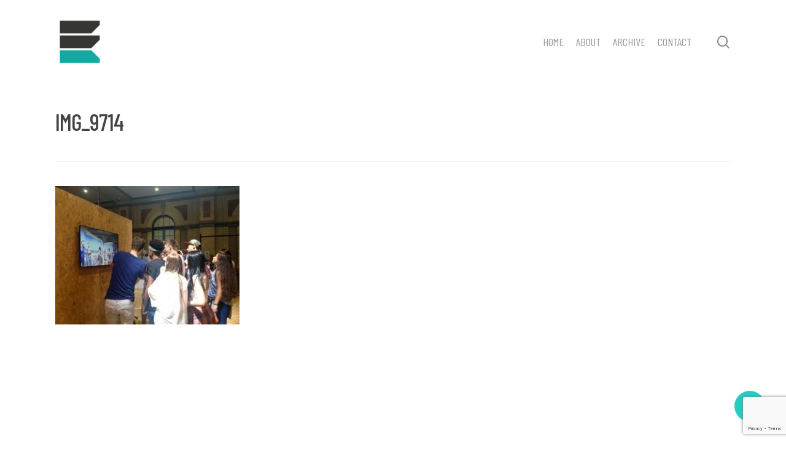

--- FILE ---
content_type: text/html; charset=utf-8
request_url: https://www.google.com/recaptcha/api2/anchor?ar=1&k=6Lc5oYMUAAAAANGxgxyohYgUOx5mzjs8aVE-wF93&co=aHR0cHM6Ly93d3cub25lb2YzLmNvLnVrOjQ0Mw..&hl=en&v=9TiwnJFHeuIw_s0wSd3fiKfN&size=invisible&anchor-ms=20000&execute-ms=30000&cb=4d3sn7rfr0iu
body_size: 48126
content:
<!DOCTYPE HTML><html dir="ltr" lang="en"><head><meta http-equiv="Content-Type" content="text/html; charset=UTF-8">
<meta http-equiv="X-UA-Compatible" content="IE=edge">
<title>reCAPTCHA</title>
<style type="text/css">
/* cyrillic-ext */
@font-face {
  font-family: 'Roboto';
  font-style: normal;
  font-weight: 400;
  font-stretch: 100%;
  src: url(//fonts.gstatic.com/s/roboto/v48/KFO7CnqEu92Fr1ME7kSn66aGLdTylUAMa3GUBHMdazTgWw.woff2) format('woff2');
  unicode-range: U+0460-052F, U+1C80-1C8A, U+20B4, U+2DE0-2DFF, U+A640-A69F, U+FE2E-FE2F;
}
/* cyrillic */
@font-face {
  font-family: 'Roboto';
  font-style: normal;
  font-weight: 400;
  font-stretch: 100%;
  src: url(//fonts.gstatic.com/s/roboto/v48/KFO7CnqEu92Fr1ME7kSn66aGLdTylUAMa3iUBHMdazTgWw.woff2) format('woff2');
  unicode-range: U+0301, U+0400-045F, U+0490-0491, U+04B0-04B1, U+2116;
}
/* greek-ext */
@font-face {
  font-family: 'Roboto';
  font-style: normal;
  font-weight: 400;
  font-stretch: 100%;
  src: url(//fonts.gstatic.com/s/roboto/v48/KFO7CnqEu92Fr1ME7kSn66aGLdTylUAMa3CUBHMdazTgWw.woff2) format('woff2');
  unicode-range: U+1F00-1FFF;
}
/* greek */
@font-face {
  font-family: 'Roboto';
  font-style: normal;
  font-weight: 400;
  font-stretch: 100%;
  src: url(//fonts.gstatic.com/s/roboto/v48/KFO7CnqEu92Fr1ME7kSn66aGLdTylUAMa3-UBHMdazTgWw.woff2) format('woff2');
  unicode-range: U+0370-0377, U+037A-037F, U+0384-038A, U+038C, U+038E-03A1, U+03A3-03FF;
}
/* math */
@font-face {
  font-family: 'Roboto';
  font-style: normal;
  font-weight: 400;
  font-stretch: 100%;
  src: url(//fonts.gstatic.com/s/roboto/v48/KFO7CnqEu92Fr1ME7kSn66aGLdTylUAMawCUBHMdazTgWw.woff2) format('woff2');
  unicode-range: U+0302-0303, U+0305, U+0307-0308, U+0310, U+0312, U+0315, U+031A, U+0326-0327, U+032C, U+032F-0330, U+0332-0333, U+0338, U+033A, U+0346, U+034D, U+0391-03A1, U+03A3-03A9, U+03B1-03C9, U+03D1, U+03D5-03D6, U+03F0-03F1, U+03F4-03F5, U+2016-2017, U+2034-2038, U+203C, U+2040, U+2043, U+2047, U+2050, U+2057, U+205F, U+2070-2071, U+2074-208E, U+2090-209C, U+20D0-20DC, U+20E1, U+20E5-20EF, U+2100-2112, U+2114-2115, U+2117-2121, U+2123-214F, U+2190, U+2192, U+2194-21AE, U+21B0-21E5, U+21F1-21F2, U+21F4-2211, U+2213-2214, U+2216-22FF, U+2308-230B, U+2310, U+2319, U+231C-2321, U+2336-237A, U+237C, U+2395, U+239B-23B7, U+23D0, U+23DC-23E1, U+2474-2475, U+25AF, U+25B3, U+25B7, U+25BD, U+25C1, U+25CA, U+25CC, U+25FB, U+266D-266F, U+27C0-27FF, U+2900-2AFF, U+2B0E-2B11, U+2B30-2B4C, U+2BFE, U+3030, U+FF5B, U+FF5D, U+1D400-1D7FF, U+1EE00-1EEFF;
}
/* symbols */
@font-face {
  font-family: 'Roboto';
  font-style: normal;
  font-weight: 400;
  font-stretch: 100%;
  src: url(//fonts.gstatic.com/s/roboto/v48/KFO7CnqEu92Fr1ME7kSn66aGLdTylUAMaxKUBHMdazTgWw.woff2) format('woff2');
  unicode-range: U+0001-000C, U+000E-001F, U+007F-009F, U+20DD-20E0, U+20E2-20E4, U+2150-218F, U+2190, U+2192, U+2194-2199, U+21AF, U+21E6-21F0, U+21F3, U+2218-2219, U+2299, U+22C4-22C6, U+2300-243F, U+2440-244A, U+2460-24FF, U+25A0-27BF, U+2800-28FF, U+2921-2922, U+2981, U+29BF, U+29EB, U+2B00-2BFF, U+4DC0-4DFF, U+FFF9-FFFB, U+10140-1018E, U+10190-1019C, U+101A0, U+101D0-101FD, U+102E0-102FB, U+10E60-10E7E, U+1D2C0-1D2D3, U+1D2E0-1D37F, U+1F000-1F0FF, U+1F100-1F1AD, U+1F1E6-1F1FF, U+1F30D-1F30F, U+1F315, U+1F31C, U+1F31E, U+1F320-1F32C, U+1F336, U+1F378, U+1F37D, U+1F382, U+1F393-1F39F, U+1F3A7-1F3A8, U+1F3AC-1F3AF, U+1F3C2, U+1F3C4-1F3C6, U+1F3CA-1F3CE, U+1F3D4-1F3E0, U+1F3ED, U+1F3F1-1F3F3, U+1F3F5-1F3F7, U+1F408, U+1F415, U+1F41F, U+1F426, U+1F43F, U+1F441-1F442, U+1F444, U+1F446-1F449, U+1F44C-1F44E, U+1F453, U+1F46A, U+1F47D, U+1F4A3, U+1F4B0, U+1F4B3, U+1F4B9, U+1F4BB, U+1F4BF, U+1F4C8-1F4CB, U+1F4D6, U+1F4DA, U+1F4DF, U+1F4E3-1F4E6, U+1F4EA-1F4ED, U+1F4F7, U+1F4F9-1F4FB, U+1F4FD-1F4FE, U+1F503, U+1F507-1F50B, U+1F50D, U+1F512-1F513, U+1F53E-1F54A, U+1F54F-1F5FA, U+1F610, U+1F650-1F67F, U+1F687, U+1F68D, U+1F691, U+1F694, U+1F698, U+1F6AD, U+1F6B2, U+1F6B9-1F6BA, U+1F6BC, U+1F6C6-1F6CF, U+1F6D3-1F6D7, U+1F6E0-1F6EA, U+1F6F0-1F6F3, U+1F6F7-1F6FC, U+1F700-1F7FF, U+1F800-1F80B, U+1F810-1F847, U+1F850-1F859, U+1F860-1F887, U+1F890-1F8AD, U+1F8B0-1F8BB, U+1F8C0-1F8C1, U+1F900-1F90B, U+1F93B, U+1F946, U+1F984, U+1F996, U+1F9E9, U+1FA00-1FA6F, U+1FA70-1FA7C, U+1FA80-1FA89, U+1FA8F-1FAC6, U+1FACE-1FADC, U+1FADF-1FAE9, U+1FAF0-1FAF8, U+1FB00-1FBFF;
}
/* vietnamese */
@font-face {
  font-family: 'Roboto';
  font-style: normal;
  font-weight: 400;
  font-stretch: 100%;
  src: url(//fonts.gstatic.com/s/roboto/v48/KFO7CnqEu92Fr1ME7kSn66aGLdTylUAMa3OUBHMdazTgWw.woff2) format('woff2');
  unicode-range: U+0102-0103, U+0110-0111, U+0128-0129, U+0168-0169, U+01A0-01A1, U+01AF-01B0, U+0300-0301, U+0303-0304, U+0308-0309, U+0323, U+0329, U+1EA0-1EF9, U+20AB;
}
/* latin-ext */
@font-face {
  font-family: 'Roboto';
  font-style: normal;
  font-weight: 400;
  font-stretch: 100%;
  src: url(//fonts.gstatic.com/s/roboto/v48/KFO7CnqEu92Fr1ME7kSn66aGLdTylUAMa3KUBHMdazTgWw.woff2) format('woff2');
  unicode-range: U+0100-02BA, U+02BD-02C5, U+02C7-02CC, U+02CE-02D7, U+02DD-02FF, U+0304, U+0308, U+0329, U+1D00-1DBF, U+1E00-1E9F, U+1EF2-1EFF, U+2020, U+20A0-20AB, U+20AD-20C0, U+2113, U+2C60-2C7F, U+A720-A7FF;
}
/* latin */
@font-face {
  font-family: 'Roboto';
  font-style: normal;
  font-weight: 400;
  font-stretch: 100%;
  src: url(//fonts.gstatic.com/s/roboto/v48/KFO7CnqEu92Fr1ME7kSn66aGLdTylUAMa3yUBHMdazQ.woff2) format('woff2');
  unicode-range: U+0000-00FF, U+0131, U+0152-0153, U+02BB-02BC, U+02C6, U+02DA, U+02DC, U+0304, U+0308, U+0329, U+2000-206F, U+20AC, U+2122, U+2191, U+2193, U+2212, U+2215, U+FEFF, U+FFFD;
}
/* cyrillic-ext */
@font-face {
  font-family: 'Roboto';
  font-style: normal;
  font-weight: 500;
  font-stretch: 100%;
  src: url(//fonts.gstatic.com/s/roboto/v48/KFO7CnqEu92Fr1ME7kSn66aGLdTylUAMa3GUBHMdazTgWw.woff2) format('woff2');
  unicode-range: U+0460-052F, U+1C80-1C8A, U+20B4, U+2DE0-2DFF, U+A640-A69F, U+FE2E-FE2F;
}
/* cyrillic */
@font-face {
  font-family: 'Roboto';
  font-style: normal;
  font-weight: 500;
  font-stretch: 100%;
  src: url(//fonts.gstatic.com/s/roboto/v48/KFO7CnqEu92Fr1ME7kSn66aGLdTylUAMa3iUBHMdazTgWw.woff2) format('woff2');
  unicode-range: U+0301, U+0400-045F, U+0490-0491, U+04B0-04B1, U+2116;
}
/* greek-ext */
@font-face {
  font-family: 'Roboto';
  font-style: normal;
  font-weight: 500;
  font-stretch: 100%;
  src: url(//fonts.gstatic.com/s/roboto/v48/KFO7CnqEu92Fr1ME7kSn66aGLdTylUAMa3CUBHMdazTgWw.woff2) format('woff2');
  unicode-range: U+1F00-1FFF;
}
/* greek */
@font-face {
  font-family: 'Roboto';
  font-style: normal;
  font-weight: 500;
  font-stretch: 100%;
  src: url(//fonts.gstatic.com/s/roboto/v48/KFO7CnqEu92Fr1ME7kSn66aGLdTylUAMa3-UBHMdazTgWw.woff2) format('woff2');
  unicode-range: U+0370-0377, U+037A-037F, U+0384-038A, U+038C, U+038E-03A1, U+03A3-03FF;
}
/* math */
@font-face {
  font-family: 'Roboto';
  font-style: normal;
  font-weight: 500;
  font-stretch: 100%;
  src: url(//fonts.gstatic.com/s/roboto/v48/KFO7CnqEu92Fr1ME7kSn66aGLdTylUAMawCUBHMdazTgWw.woff2) format('woff2');
  unicode-range: U+0302-0303, U+0305, U+0307-0308, U+0310, U+0312, U+0315, U+031A, U+0326-0327, U+032C, U+032F-0330, U+0332-0333, U+0338, U+033A, U+0346, U+034D, U+0391-03A1, U+03A3-03A9, U+03B1-03C9, U+03D1, U+03D5-03D6, U+03F0-03F1, U+03F4-03F5, U+2016-2017, U+2034-2038, U+203C, U+2040, U+2043, U+2047, U+2050, U+2057, U+205F, U+2070-2071, U+2074-208E, U+2090-209C, U+20D0-20DC, U+20E1, U+20E5-20EF, U+2100-2112, U+2114-2115, U+2117-2121, U+2123-214F, U+2190, U+2192, U+2194-21AE, U+21B0-21E5, U+21F1-21F2, U+21F4-2211, U+2213-2214, U+2216-22FF, U+2308-230B, U+2310, U+2319, U+231C-2321, U+2336-237A, U+237C, U+2395, U+239B-23B7, U+23D0, U+23DC-23E1, U+2474-2475, U+25AF, U+25B3, U+25B7, U+25BD, U+25C1, U+25CA, U+25CC, U+25FB, U+266D-266F, U+27C0-27FF, U+2900-2AFF, U+2B0E-2B11, U+2B30-2B4C, U+2BFE, U+3030, U+FF5B, U+FF5D, U+1D400-1D7FF, U+1EE00-1EEFF;
}
/* symbols */
@font-face {
  font-family: 'Roboto';
  font-style: normal;
  font-weight: 500;
  font-stretch: 100%;
  src: url(//fonts.gstatic.com/s/roboto/v48/KFO7CnqEu92Fr1ME7kSn66aGLdTylUAMaxKUBHMdazTgWw.woff2) format('woff2');
  unicode-range: U+0001-000C, U+000E-001F, U+007F-009F, U+20DD-20E0, U+20E2-20E4, U+2150-218F, U+2190, U+2192, U+2194-2199, U+21AF, U+21E6-21F0, U+21F3, U+2218-2219, U+2299, U+22C4-22C6, U+2300-243F, U+2440-244A, U+2460-24FF, U+25A0-27BF, U+2800-28FF, U+2921-2922, U+2981, U+29BF, U+29EB, U+2B00-2BFF, U+4DC0-4DFF, U+FFF9-FFFB, U+10140-1018E, U+10190-1019C, U+101A0, U+101D0-101FD, U+102E0-102FB, U+10E60-10E7E, U+1D2C0-1D2D3, U+1D2E0-1D37F, U+1F000-1F0FF, U+1F100-1F1AD, U+1F1E6-1F1FF, U+1F30D-1F30F, U+1F315, U+1F31C, U+1F31E, U+1F320-1F32C, U+1F336, U+1F378, U+1F37D, U+1F382, U+1F393-1F39F, U+1F3A7-1F3A8, U+1F3AC-1F3AF, U+1F3C2, U+1F3C4-1F3C6, U+1F3CA-1F3CE, U+1F3D4-1F3E0, U+1F3ED, U+1F3F1-1F3F3, U+1F3F5-1F3F7, U+1F408, U+1F415, U+1F41F, U+1F426, U+1F43F, U+1F441-1F442, U+1F444, U+1F446-1F449, U+1F44C-1F44E, U+1F453, U+1F46A, U+1F47D, U+1F4A3, U+1F4B0, U+1F4B3, U+1F4B9, U+1F4BB, U+1F4BF, U+1F4C8-1F4CB, U+1F4D6, U+1F4DA, U+1F4DF, U+1F4E3-1F4E6, U+1F4EA-1F4ED, U+1F4F7, U+1F4F9-1F4FB, U+1F4FD-1F4FE, U+1F503, U+1F507-1F50B, U+1F50D, U+1F512-1F513, U+1F53E-1F54A, U+1F54F-1F5FA, U+1F610, U+1F650-1F67F, U+1F687, U+1F68D, U+1F691, U+1F694, U+1F698, U+1F6AD, U+1F6B2, U+1F6B9-1F6BA, U+1F6BC, U+1F6C6-1F6CF, U+1F6D3-1F6D7, U+1F6E0-1F6EA, U+1F6F0-1F6F3, U+1F6F7-1F6FC, U+1F700-1F7FF, U+1F800-1F80B, U+1F810-1F847, U+1F850-1F859, U+1F860-1F887, U+1F890-1F8AD, U+1F8B0-1F8BB, U+1F8C0-1F8C1, U+1F900-1F90B, U+1F93B, U+1F946, U+1F984, U+1F996, U+1F9E9, U+1FA00-1FA6F, U+1FA70-1FA7C, U+1FA80-1FA89, U+1FA8F-1FAC6, U+1FACE-1FADC, U+1FADF-1FAE9, U+1FAF0-1FAF8, U+1FB00-1FBFF;
}
/* vietnamese */
@font-face {
  font-family: 'Roboto';
  font-style: normal;
  font-weight: 500;
  font-stretch: 100%;
  src: url(//fonts.gstatic.com/s/roboto/v48/KFO7CnqEu92Fr1ME7kSn66aGLdTylUAMa3OUBHMdazTgWw.woff2) format('woff2');
  unicode-range: U+0102-0103, U+0110-0111, U+0128-0129, U+0168-0169, U+01A0-01A1, U+01AF-01B0, U+0300-0301, U+0303-0304, U+0308-0309, U+0323, U+0329, U+1EA0-1EF9, U+20AB;
}
/* latin-ext */
@font-face {
  font-family: 'Roboto';
  font-style: normal;
  font-weight: 500;
  font-stretch: 100%;
  src: url(//fonts.gstatic.com/s/roboto/v48/KFO7CnqEu92Fr1ME7kSn66aGLdTylUAMa3KUBHMdazTgWw.woff2) format('woff2');
  unicode-range: U+0100-02BA, U+02BD-02C5, U+02C7-02CC, U+02CE-02D7, U+02DD-02FF, U+0304, U+0308, U+0329, U+1D00-1DBF, U+1E00-1E9F, U+1EF2-1EFF, U+2020, U+20A0-20AB, U+20AD-20C0, U+2113, U+2C60-2C7F, U+A720-A7FF;
}
/* latin */
@font-face {
  font-family: 'Roboto';
  font-style: normal;
  font-weight: 500;
  font-stretch: 100%;
  src: url(//fonts.gstatic.com/s/roboto/v48/KFO7CnqEu92Fr1ME7kSn66aGLdTylUAMa3yUBHMdazQ.woff2) format('woff2');
  unicode-range: U+0000-00FF, U+0131, U+0152-0153, U+02BB-02BC, U+02C6, U+02DA, U+02DC, U+0304, U+0308, U+0329, U+2000-206F, U+20AC, U+2122, U+2191, U+2193, U+2212, U+2215, U+FEFF, U+FFFD;
}
/* cyrillic-ext */
@font-face {
  font-family: 'Roboto';
  font-style: normal;
  font-weight: 900;
  font-stretch: 100%;
  src: url(//fonts.gstatic.com/s/roboto/v48/KFO7CnqEu92Fr1ME7kSn66aGLdTylUAMa3GUBHMdazTgWw.woff2) format('woff2');
  unicode-range: U+0460-052F, U+1C80-1C8A, U+20B4, U+2DE0-2DFF, U+A640-A69F, U+FE2E-FE2F;
}
/* cyrillic */
@font-face {
  font-family: 'Roboto';
  font-style: normal;
  font-weight: 900;
  font-stretch: 100%;
  src: url(//fonts.gstatic.com/s/roboto/v48/KFO7CnqEu92Fr1ME7kSn66aGLdTylUAMa3iUBHMdazTgWw.woff2) format('woff2');
  unicode-range: U+0301, U+0400-045F, U+0490-0491, U+04B0-04B1, U+2116;
}
/* greek-ext */
@font-face {
  font-family: 'Roboto';
  font-style: normal;
  font-weight: 900;
  font-stretch: 100%;
  src: url(//fonts.gstatic.com/s/roboto/v48/KFO7CnqEu92Fr1ME7kSn66aGLdTylUAMa3CUBHMdazTgWw.woff2) format('woff2');
  unicode-range: U+1F00-1FFF;
}
/* greek */
@font-face {
  font-family: 'Roboto';
  font-style: normal;
  font-weight: 900;
  font-stretch: 100%;
  src: url(//fonts.gstatic.com/s/roboto/v48/KFO7CnqEu92Fr1ME7kSn66aGLdTylUAMa3-UBHMdazTgWw.woff2) format('woff2');
  unicode-range: U+0370-0377, U+037A-037F, U+0384-038A, U+038C, U+038E-03A1, U+03A3-03FF;
}
/* math */
@font-face {
  font-family: 'Roboto';
  font-style: normal;
  font-weight: 900;
  font-stretch: 100%;
  src: url(//fonts.gstatic.com/s/roboto/v48/KFO7CnqEu92Fr1ME7kSn66aGLdTylUAMawCUBHMdazTgWw.woff2) format('woff2');
  unicode-range: U+0302-0303, U+0305, U+0307-0308, U+0310, U+0312, U+0315, U+031A, U+0326-0327, U+032C, U+032F-0330, U+0332-0333, U+0338, U+033A, U+0346, U+034D, U+0391-03A1, U+03A3-03A9, U+03B1-03C9, U+03D1, U+03D5-03D6, U+03F0-03F1, U+03F4-03F5, U+2016-2017, U+2034-2038, U+203C, U+2040, U+2043, U+2047, U+2050, U+2057, U+205F, U+2070-2071, U+2074-208E, U+2090-209C, U+20D0-20DC, U+20E1, U+20E5-20EF, U+2100-2112, U+2114-2115, U+2117-2121, U+2123-214F, U+2190, U+2192, U+2194-21AE, U+21B0-21E5, U+21F1-21F2, U+21F4-2211, U+2213-2214, U+2216-22FF, U+2308-230B, U+2310, U+2319, U+231C-2321, U+2336-237A, U+237C, U+2395, U+239B-23B7, U+23D0, U+23DC-23E1, U+2474-2475, U+25AF, U+25B3, U+25B7, U+25BD, U+25C1, U+25CA, U+25CC, U+25FB, U+266D-266F, U+27C0-27FF, U+2900-2AFF, U+2B0E-2B11, U+2B30-2B4C, U+2BFE, U+3030, U+FF5B, U+FF5D, U+1D400-1D7FF, U+1EE00-1EEFF;
}
/* symbols */
@font-face {
  font-family: 'Roboto';
  font-style: normal;
  font-weight: 900;
  font-stretch: 100%;
  src: url(//fonts.gstatic.com/s/roboto/v48/KFO7CnqEu92Fr1ME7kSn66aGLdTylUAMaxKUBHMdazTgWw.woff2) format('woff2');
  unicode-range: U+0001-000C, U+000E-001F, U+007F-009F, U+20DD-20E0, U+20E2-20E4, U+2150-218F, U+2190, U+2192, U+2194-2199, U+21AF, U+21E6-21F0, U+21F3, U+2218-2219, U+2299, U+22C4-22C6, U+2300-243F, U+2440-244A, U+2460-24FF, U+25A0-27BF, U+2800-28FF, U+2921-2922, U+2981, U+29BF, U+29EB, U+2B00-2BFF, U+4DC0-4DFF, U+FFF9-FFFB, U+10140-1018E, U+10190-1019C, U+101A0, U+101D0-101FD, U+102E0-102FB, U+10E60-10E7E, U+1D2C0-1D2D3, U+1D2E0-1D37F, U+1F000-1F0FF, U+1F100-1F1AD, U+1F1E6-1F1FF, U+1F30D-1F30F, U+1F315, U+1F31C, U+1F31E, U+1F320-1F32C, U+1F336, U+1F378, U+1F37D, U+1F382, U+1F393-1F39F, U+1F3A7-1F3A8, U+1F3AC-1F3AF, U+1F3C2, U+1F3C4-1F3C6, U+1F3CA-1F3CE, U+1F3D4-1F3E0, U+1F3ED, U+1F3F1-1F3F3, U+1F3F5-1F3F7, U+1F408, U+1F415, U+1F41F, U+1F426, U+1F43F, U+1F441-1F442, U+1F444, U+1F446-1F449, U+1F44C-1F44E, U+1F453, U+1F46A, U+1F47D, U+1F4A3, U+1F4B0, U+1F4B3, U+1F4B9, U+1F4BB, U+1F4BF, U+1F4C8-1F4CB, U+1F4D6, U+1F4DA, U+1F4DF, U+1F4E3-1F4E6, U+1F4EA-1F4ED, U+1F4F7, U+1F4F9-1F4FB, U+1F4FD-1F4FE, U+1F503, U+1F507-1F50B, U+1F50D, U+1F512-1F513, U+1F53E-1F54A, U+1F54F-1F5FA, U+1F610, U+1F650-1F67F, U+1F687, U+1F68D, U+1F691, U+1F694, U+1F698, U+1F6AD, U+1F6B2, U+1F6B9-1F6BA, U+1F6BC, U+1F6C6-1F6CF, U+1F6D3-1F6D7, U+1F6E0-1F6EA, U+1F6F0-1F6F3, U+1F6F7-1F6FC, U+1F700-1F7FF, U+1F800-1F80B, U+1F810-1F847, U+1F850-1F859, U+1F860-1F887, U+1F890-1F8AD, U+1F8B0-1F8BB, U+1F8C0-1F8C1, U+1F900-1F90B, U+1F93B, U+1F946, U+1F984, U+1F996, U+1F9E9, U+1FA00-1FA6F, U+1FA70-1FA7C, U+1FA80-1FA89, U+1FA8F-1FAC6, U+1FACE-1FADC, U+1FADF-1FAE9, U+1FAF0-1FAF8, U+1FB00-1FBFF;
}
/* vietnamese */
@font-face {
  font-family: 'Roboto';
  font-style: normal;
  font-weight: 900;
  font-stretch: 100%;
  src: url(//fonts.gstatic.com/s/roboto/v48/KFO7CnqEu92Fr1ME7kSn66aGLdTylUAMa3OUBHMdazTgWw.woff2) format('woff2');
  unicode-range: U+0102-0103, U+0110-0111, U+0128-0129, U+0168-0169, U+01A0-01A1, U+01AF-01B0, U+0300-0301, U+0303-0304, U+0308-0309, U+0323, U+0329, U+1EA0-1EF9, U+20AB;
}
/* latin-ext */
@font-face {
  font-family: 'Roboto';
  font-style: normal;
  font-weight: 900;
  font-stretch: 100%;
  src: url(//fonts.gstatic.com/s/roboto/v48/KFO7CnqEu92Fr1ME7kSn66aGLdTylUAMa3KUBHMdazTgWw.woff2) format('woff2');
  unicode-range: U+0100-02BA, U+02BD-02C5, U+02C7-02CC, U+02CE-02D7, U+02DD-02FF, U+0304, U+0308, U+0329, U+1D00-1DBF, U+1E00-1E9F, U+1EF2-1EFF, U+2020, U+20A0-20AB, U+20AD-20C0, U+2113, U+2C60-2C7F, U+A720-A7FF;
}
/* latin */
@font-face {
  font-family: 'Roboto';
  font-style: normal;
  font-weight: 900;
  font-stretch: 100%;
  src: url(//fonts.gstatic.com/s/roboto/v48/KFO7CnqEu92Fr1ME7kSn66aGLdTylUAMa3yUBHMdazQ.woff2) format('woff2');
  unicode-range: U+0000-00FF, U+0131, U+0152-0153, U+02BB-02BC, U+02C6, U+02DA, U+02DC, U+0304, U+0308, U+0329, U+2000-206F, U+20AC, U+2122, U+2191, U+2193, U+2212, U+2215, U+FEFF, U+FFFD;
}

</style>
<link rel="stylesheet" type="text/css" href="https://www.gstatic.com/recaptcha/releases/9TiwnJFHeuIw_s0wSd3fiKfN/styles__ltr.css">
<script nonce="TaZyulKuNk483U9FuNobbQ" type="text/javascript">window['__recaptcha_api'] = 'https://www.google.com/recaptcha/api2/';</script>
<script type="text/javascript" src="https://www.gstatic.com/recaptcha/releases/9TiwnJFHeuIw_s0wSd3fiKfN/recaptcha__en.js" nonce="TaZyulKuNk483U9FuNobbQ">
      
    </script></head>
<body><div id="rc-anchor-alert" class="rc-anchor-alert"></div>
<input type="hidden" id="recaptcha-token" value="[base64]">
<script type="text/javascript" nonce="TaZyulKuNk483U9FuNobbQ">
      recaptcha.anchor.Main.init("[\x22ainput\x22,[\x22bgdata\x22,\x22\x22,\[base64]/[base64]/[base64]/[base64]/[base64]/[base64]/[base64]/[base64]/[base64]/[base64]\\u003d\x22,\[base64]\\u003d\x22,\x22wpbDnsK7wpXDksKAwrXCl1h+NxzCksO+fcKmF2N3woJEwr/ChMKZw47DmSzCksKQwqnDhwtzEVMBI3jCoUPDpcOIw51swrU1E8KdwqvCicOAw4saw4FBw44qwqxkwqxXIcOgCMKfN8OOXcKUw4krHMOsesOLwq3DsgbCjMOZN1rCscOgw5NnwptuZ1lMXQzDvHtDwo7CjcOSdWM/wpfCkCXDijwdS8KhQ09PYiUQCMK6ZUdVBMOFIMOmSlzDj8OvaWHDmMKSwr5NdXHCh8K8wrjDkk/Dt23Di2ZOw7fChcKqMsOKUsKyYU3DlMO7fsOHwoXCjArCqTpEwqLCvsKuw6/ChWPDvBfDhsOQN8KcBUJMDcKPw4XDrMKewoU5w4rDi8OidsO/w6Bwwow6Wz/DhcKLw4YhXxNHwoJSDBjCqy7ClBfChBlcw5ANXsKKwpnDohpzwqF0OU/DhTrCl8KCHVFzw44NVMKhwo4ORMKRw60SB13Cs1rDvBBewo3DqMKow44Yw4d9EAXDrMOTw5PDiRM4woDCgD/DkcOSMGdSw6N1MsOAw5ZJFMOCTMKrRsKvwr/Ck8K5wr01BMKQw7saCQXCmwYdJHvDsj1Va8K+HsOyNgg1w4hXwrjDvsOBS8O/w5LDjcOEesOVb8O8acK7wqnDmE7DmAYNewE8wpvCt8KLNcKvw7DCv8K3NnU1VVNyKsOYQ3bDiMOuJF/[base64]/[base64]/DsHIywq5pw6vDvmFqf8Kiw5fDpcOBOcKmw4xBJl8XOcORwoHChBrDthrClMOmRGdRwqoiwph3ecKIZC7ChsOaw7DCgSXCtX5kw4fDq1fDlSrClxtRwr/DlcOmwrkIw7whecKGCWTCq8KOEsOVwo3Dpysewp/DrsK4NSkSVcOVJGggdMOda2bDs8KNw5XDkE9QOyo6w5rCjsOiw4pwwr3DsW7CsSZHw5jCvgdpwqYWQjA7cEvCrcKLw4/CocKSw4NoNwfCkghvwr9uCMKhQ8KVw4/CuyIwWGHCvXHDslo5w4ILw4/Dnh92SnVRDcKCw75Tw41Hw7MPw7LDhwjCvD3CsMKiwpfCpzkJUMK/[base64]/dXXDpmfCuMO8JsK/SgIxw6ELRhfCsWB7woUbw4fDssKGHhHCgwvDj8OYe8OWcMK1w5ENVMKLIcKjchbCuBhbLsOKwoLCkC8mw7rDvcOMKMKAcsKfOVNkw5duw41Rw4gZDnUGd2DCoDLCj8OmNgEXw7TCusOzwojCuDhMw5Idw5fDqA7DswAOwqHCgMOMCcKjFMKKw5kuK8KqwpMPwp/Cr8KwYDRCdcOoAMKiw4/DqVJhw4wXw6/CszLDp1l1CcO0w7oBw5kqX1nDuMK9bXfDu2Z4f8KBDlDDo3jCqVHCgRBAHMKkLsOvw5fDmMK/w5/[base64]/D3NJXRzDjWvClkJCw6olXMKjacOtw5LCu8KOLWfDlMOJwqnDhsKUw6Rcw5RzV8K/wpXCsMKcw4DDtWrCt8KvNCpNY0vDjcOLwrIqLyo2wozDnn1abMKCw48sbMKETG3CvxnCtErDt2ctJDTDisODwrhhHcOyPiHCicKEP0tywqvDvsKrwo/[base64]/[base64]/Do1bDi8K7H19NwrJIw48bbcOSw7ABbF/DhzZNw6gnY8ORYDDCnzrCtzvCrVxeRsKacsKSfcOJB8OYd8Oxw70IKVldFx/CncOQSDXDksKew7TCujHCjcOhw71QVQDCqEDCuktywqE3YsKWZcOZwrFqfWczb8O0wp1QIcK6dTrDjQnDpAQqKRAjIMKYwoN6ZcKdwrpLw6VnwqDDtWNvwp8MQzfDl8KyUsO6WF3DmhEWW1DDpUbDm8Oka8OtbB0oZS/DmMO6wo7DrwHCqDYowqzCpiDCjsKzw57DtMOfSsOTw6jDqMK+RDwcB8Kfw6TDlkJ0w7nDgkLDvsK/KG7DuFJRd1c3w5/DqHjCj8K/wr3CjmFswocWw5R3wqJicUPDiDTDp8KVwpHCqsO0HcO5XlZOWBrDvMKyNBHDmnUDwrPCrXF/w5U2AVJ1Xipwwp/[base64]/[base64]/Dn0HCm8K7w5ojwqrCiMKoIAoDN0low6nDvlVuDT3Cn21owpbDtMKTw7QfKcKNw4JYw4lGwpsEaBfCjsK2wqlrecKUwq0VQ8KewrdmwpnCjD5EC8KYwoDCrsOCwoNAwrnDi0XDiSYvVEwbQljDoMK6w49fWlAZw7HDssKpw6zCp1bCscO/UF00wrbDhkMLMcKawojDkcOFXsOTAcOLwqbDuFJVAFHDqTXDr8OPwprCil7CiMODcGbCmsKEw6h/aVrCkmzCtzXDuzfCgyQqw6jCjm5wRgIxSsKaYxwceSbCscKMT3AlTsOZSMOmwqQbw4piVsKBbHo1wqjDrMOxMA3CqcOKLsK2w59Iwr01TR5YwpTCrxrDvR5sw71cw7c1CMOawrFxQCzCsMKaSlIXw4TDmMKBw4zDqMOMwojDrRHDsDPCv3XDhS7Cl8K/[base64]/bcOLw49lHGdYwqlvdMKywoR3wpQ/LMKvc0vDt8Kaw4c9w7vDjcOMEMK1w7dDY8ORFHzDqUTCrErCrxxpw5AvUhQUGjvDgxwEH8OZwrwYw7bClcOSw6jCmXs9D8OxXcKlf1JmB8ODw68sw6jCjzpUwr4fwqZpwr3CsTl5KUh2MMKrwr3Dly/[base64]/w6Z9N8KGCsKNc8O2YMOdw6rDicO/w4TCs0Anw5k8Bll5dy8iBMKcZ8K4LMKbesOXYQguwpwEwoHChsKuMcOHXMOlwrNKQ8OIwoYFw6fCmMOcwrJ6w7cTwqTDqV8lWwfDicOLZ8KawpDDksK1OcKUVsOFNUbDhcK5w5vCqhdcwqzDrcKvKcOqw7A0LsOYw7rClg5YNX8Dwo48XXnDiFV6w5/DlMKhwp4pwqTDl8OXwrTCpcKcCU3CoXbDhRjDpcKZwqcedMK6BcKHwrl+YAvCjDjDlEwmwq0GRCDCvcKMw77DmSgXByV5wopEwo12wpp9NTXDuGTDoFl1wotpw6cnw650w5vDqSTDosKxwpXDhcKHTi0Ew4/DlCTDtcKvwp3Dq2XCjEoyTzxPw7XDqx/[base64]/w4TCswtcw5towoTDpMOfw5HCqMK1eAojwq4oFV4cw6nDqhRPwoxVwp3DtcOqwrhvH0cudcOCwr4hw4Y3SCoIScOUw681O1ckY0jCgGjDrycqw5bDlHjDvsKyLERmP8K/w7rDtnzCiAghVDjDk8OMw44dwp9IZsKwwp/DlsOawqfDvcOOw6jDu8KVIMObwrfCgCPCu8KQwrYIZsKxJlNtwqnCk8Oww5TDmzTDjnxYw6DDu00ow45Ew6XCuMOrNA/DgsOkw79Mw53Cp1oaGTbCi2zDq8KDw7DCo8KnNMK4w75yNMKbw6nCg8OQGRTCjHHCoGIQwrvDnBPCtsKDWTRbK3LDksOUVsKgIQDCui3Ct8O3wrgIwqvDszTDuXBRw5nDjn/CohTDkMOSFMK/wr7DmVU8P23DiEsVG8OrQsOgVUUGMGPDmmM6aFTCrxE8w5xewrDCqcOoQ8OzwpzCrcOxwr/CkF9ADcKGSG/CqSobw7LClsK2fVsqO8K3woYuw4YQJhfCmMKtX8KrZkDCgX7Co8KDw7NpakdjSA51w4l9w7t9w4TDuMOYwp/CsjPDrF1PasKTw7YUAzDCh8ODwoBiNjFuwp4SfMKILRPCmw5vw5TDlBDDojQjXDJQNiPCtzkTw4/Cq8OhDxkjI8K0wowTQsKewrTCikgrMDJBbsOTMcKjwrnCksKUwq8mw4XCn1TDqsKTw4grw5M0wrEIWzTCqHUWw7jDqU3DtMKxVcKcwq9gwonCqcKzScO8RMKOwr16XGHDpwZVBsKVU8OFPMKLwrECADzCn8O+Z8Oiw5nDpcO1wpIxdUsvwprCjcK/[base64]/DjsK1w7dfYzYMPMKtCnsuw73DgsONKcOrKcOVS8Kpw4/DuAg9DcOIS8OawpNWw4XDm2nDiQ/Dn8Kjw4bCoX5ePsORFkdyOlzCicOawrIow4rDicKIBlzDtjoFFcKLwqRCw75swrN0wrHCosK6Z1rCucKWwrTDqBDCqcKBZ8K1woJUwrzCuyjCkMK/d8KAQHcaGMKywrTDvUJkW8Kje8OnwoxWYcOMBDg+bcOwAcO9w6HDsTpkGRgXw5PDh8KTMm/CtMKMwqDDrSDDoifDvw7Ci2UXwozCtsKWw4LDpikJOVtfwo1USsKmwpA3wp7Dux3DpQvDrnBGSyrCoMKcw6vDscO2XDXDlGfCqnDDpjfCi8KTQ8KjV8O4wohVKMKZw45/e8KowqswNsOiw4x2XVRQWl/Cm8O6ODfCjB/DiWbChgLDpFFkEcKJeCwiw4bCo8KAwpJ8w7N8McO/QR/[base64]/CtMKAw63Cqy7DhsO6cMKMTzFuRUHDp8OGNMOWw7jDscKawr53wrTDkx4nQm7CoS9YZ30NJHUVw7ABP8OQwrtOFCLCoB3CiMODwr51wpJDP8KvF2LDsU0KTMKqcjdbw5PCkcOiQsK4eFNSw5tIKEDDlMOFfg/[base64]/DkBnDrcK+w5sNw6kgb0grwqZlNMKRwp4KT3zCthvCiGZhw5NjwpVrUGTDgwHDvMK/[base64]/SxfDusKywpczDV/Cjxhxw6d2w4HCmU4VV8O2fFlHw58qMcKvwoQuwrhGecO+f8O3w7doUTDDm17Cu8KlFMKZPsKhGcK3w7XCrsKDwrA+w63Ds2Mvw5HDsxLCqmxowrYiCsKWAjjCocOhwprDpcKvZMKEZsKfFE1tw41lwqYPO8OBw5rCkjXDhzl/FsKzJMO5wobCrsKtwpjChMOzwoDCmMKtX8OmHDAAB8K/fWnDqMOCw5E2Ojg8HCjDn8KYwp7CgBFLwqYew4oceUfCqsOLw7nDm8Kzwr1Ca8K1wqzDnijDscKPPG09wpbDu0Q/NcOLw6srw5M0d8KVRQYSHGtpw4JowobCmQYHw77Cm8KHSkPDq8K5wp/[base64]/CgcKmw4TCv8OHF0FkwqYxwpzCtMKCwo0zEcK+P3rDs8KowqzCicOGwo/CjH3DtRvDp8OFw6rDmsKUwp4lwqpBYsKPwpkVwqkIRcOYwrUTXcKWwplcasKawph/w6Zzw4nCkQXDtAzCi2rCs8OqJMKZw4Vew6PDmMOSMsOoDBYyDcKRfx5kc8O/[base64]/OxhTw5c3CMOLNsK5WWAHFzjCmV/CpsOUHMKmAMOMVDfCp8K4e8O7QkPClgfCv8KqKcOOwpjDiSQGagAswrrDv8Kmw5HDosOQwoHDgsKwaQZkw4fDo3/[base64]/NMKCw7nDsMKjIsOUwpjCvcKNw68Tw4tgw4c4UMKKYz1xw6fDicOJwqLDgsOVwobDvy/ChkLDnsKPwplowpXCncKzVcKkwppfasOfw5zCnkAgRMKIw70pw7krwp/DvsKrwptaSMO9bsKrw5zDsjXClDTCiHZ2GHg+KS/[base64]/Dpn/CisOKEhhOw6DCi8OBw4A3wq/CsMOcwotKw5TCrcOENHFXNglbKcKmwqvCs2Y1w7IqM0zDisOTVcOlDMOTRQlBwrXDvDF7wp7CoB3DrcOAw7MWeMOxwqQkfcOnbsOMw4dNw53Dn8KpWTLCjsKNw5nDjMOHw7LCncK9RRsxw68+cF/CoMKzwp/[base64]/DkERuJ8KEwpnDkMO2wrxlw7BBwr/DgsK9wpDCoMOLAcKzw5DDm8OXwrMDezXCkMKuwq3CocOFCnnDtsOCw4XDncKAOlHDjhMjwqVzJcK9wqTDtSZtw50PYMO8b1Ysbk1GwrPDils+A8OVSMKwJ2slUFlKPsOew6rDn8KkecKLDxRHOW/Cmg4eXwnCjcK4wp/ClGvDtmDDv8OiwrvCqnnCmxLCusKRD8KfFsK7wqvCjMOMBMKJSsO+w5nCoCzChV/CkFcsw7nCrsOtLSpUwqLDlAZFw6A6w4tnwoh0E1MqwrNaw4NlQCJXeU/DmVfDhcOIVA9rwqsDZwjCvi4rWsK9EsOJw7rCvTTCrcKzwqLCosOicsO9TBbCkjRDw6DDgU3DocKEw4IVw5XDmsKSP0DDmw8vw4jDgT56YjHDo8O9wokuw6jDtj4dCcK3w6VYwrXDucKEw4/CpWUUw6fDtcKnwq5TwptEDsOGw6LCssK4EsOVEcKUwo7Ds8K+w6l/w6XCu8K/w71KaMKoZcO3C8OHw5TCj1DCh8OaJD/[base64]/CjBEBw7VqXyAGDXrCk8OoVsKkw4Zlw6jCri/DvXDDpWB5e8KgaUw+ZWBxCMOBFcObwo3Cgg/CoMOVw71vw5TCgSLDusOTBMOXXMKfdXlgbjsgw7YHMWfChMOoQ1hiw7fCsCBZTsObR2PDsEjDtEUlCMOXHxXCgcO4wr7CjCoiw5LDmldrYsOWd0U/[base64]/CTvDg13Cu0PCqA4Wwp/CsjlBwpjCqcKcwopcwo9bFXDCtcK8wqAkG1ICQMKmwqrDmsKTJcOLL8Kswp0+FcOsw47DtMKIAxRvwpTCtSBJahROw6fCg8OpLsOpMzXDjkoiwqxDPQnCi8Kjw4wZfxseEsK3wok7QMKnFMOWwoFEw5J0ZRnCvAlAw4bCssOqE3wiwqUiwq8+F8KMw5/CnyrDusOQXMO3wp3CnhhuDSnDpsOAwo/CijHDuFI+w69rNTHCjsOdwrUdQsOzcMKUDkMTw7DDmUBMw7ltemnDv8OpLFFUwpJ5w4jDpMOZw6U1wpbCi8OeVMKIwpkMKyREDCd2UsOBBcOFwq8ywqxdw5BgZMO7YhNhAgNFwofDnhfCr8K9IldbcSMrwoDCpkd7OmJlLz/DsgnCmXRyX1oCwovCm13CvxJsWH4WcGEwBsKVw7gqWS/CqsKywqMLwq0IRsOjBcKtUDZOBMOAwqhHwpdMw7zCr8OJXMOoL2fDlcORCsKxwpnCj2dRw77Dm03CqTvClcOzw6DDp8OhwqoVw5ZuJCEYw5YhVEFBwpTDu8OYEMKzw5fCmcK2w60NNsKUNDJCw4M/PMOdw4MRw49mX8Okw7Mfw7pcwoLDucOAKgXDghnCsMO4w4HDj1RIBcOkw7HDnjQ3SW3DlUVDw7MwJMOQw6BQck/[base64]/DlwzClVTDrBUDwqPDsMKiw5lCVB/CohPCo8OYw4U6w5TDv8K2wqPCmEHCucOVwrjDqMOcw6EdCDbCh1rDiiA2MmzDoxskw714w6nCuXLCm2rCqMKwwpLChx02wojClcOhwpUjasORwqxSF2vDhXt6f8KRw5Ylw5TCqcK/woLDgcOuHgTDrsKRwoPCpj/DiMKgOsKFw6nDkMKiwpnCqg0hB8OjTDYvwr17wopQwpwnw6dAw7fDvkcOFMOdwq9cw5hGdGYlwqnDii3Do8KZwpDCsRDDl8OTw5XCrMO0d0sQIxFZb3gNK8KEw5vDnsKVwq83ClFTPMOKwrN5bAjDngoYSFXDkh9/[base64]/CvGlhwpHDnQdcR8OHw7jDksKzw5jDuj1IX0vCmsKaUzRVXsKYIyfCtkzCsMO7R33CrSsGfVLDozbCssO2wqfDh8ODNjXCsi4Sw5PDiHodw7bCpcKUwqJ7woLDtSFOXw/[base64]/DgsOwwpzDiAzDhQIYworCsndVwrrDrhTCjMO4w49HwpfDuMOVw65cwpEswo9Mw6UVBsKyWsO+HhLDjMKSYwUrO8KIwpU0w5fDozjCqCRewrzCusOzwpo6X8KFECbDkcONJsKBQATCl3/Dg8OLUiNrFzvDmsKGSk/Cn8O5wp3DpA3CoTXDqMKBw6d+dGJQKsOpLEpAw6R7w7dTbMOPw5pSeSDDvsOjw5LDtsKvesObwp9JVRzCklnCnsKsUMO5w7/DnMKkwp7Cs8OgwqnCgXdlwo4gIm/CgAJmeW7DtQzCvsK7w4/[base64]/CiXfCkCPDhBTDm2Qzwr3DgDrDmsKkOxA3CsOKwoNJw5Ytw4bDkjM+w7FtBcKnXg7Cm8K7GcOQWEnChzDDlQstPxUhA8OkHsKdw5MSw65AF8ODwrbDm20LHnbCoMKhwqF9f8O/RmXDnMOvwrTCrcKLwolnwoVHf1pmVULCmifDoT3Dnk3DlcOzQMOfCsOwEFPCnMOUXQLCmUVtcwDDpMK6BsKrwoI3bw4nWMOeMMOqwrpqSsKZw6zDkkppOj7CrgN/wrMUw6vCo2bDrTFgw6pww5TCl2TDrsO9d8Obw73CuyZ4w6zDg1h5MsK7XEdlw6h8wopSw5Z6wrJncsOoJsOMCcKRSMOEC8O0w6rDm0zCuHTCqMKJwoTDqcKMU2PDhR4kwrHCpMOXwp/CpcKuPhlMwq52wrrDuzQJDcOnw6nCjDc7woNcwq0SbsOMwp3DgE06bHNjHcKGA8OmwooePsOYWnrDrsKnJMKVM8KNwrkAasOaeMKhw6JuUjrCjTbDkVlEw7VnHXrDm8K6ZMKGwpVqDcK8WMOlE0jCmsOncsKlw4XCnMKbGElvwqt3wrTCrGIOw6/CoEB5wrDDnMKfPXkzBh8ZEsOQSXXDlxg8e01sHSvCjgnCrcOTQjM7w7Y3PcOHI8OPR8ODwocywo/DvEAGJj7DoEgGVzUVw7pNagPCqsOHFnvCmk1BwqgxDSRSw73DgcOdw5HDjsO5w59zw5rCtj5Ewr3Dv8OVw6vDkMO9dBZFMMKxQ2XCucK+f8O1EnLChAgSw6zCusO4w6zDosKnw7ANVsOuIwfDpMOfw70Jw63DsA/[base64]/[base64]/Cl8OIw5jCtcOOOiwTT8OvUQfCu8KZwrBPwp7Dl8OmHsK+w53CkcOjw7o5GMKiw7UiAx/DrTUYUMKWw6XDhsKyw78ZXS7DogDDm8Ohb1XDpCB/GcKpBGvCnMORTcKAQsOzwopmIcOrw6nCp8OVwpnDpyhdCxLDrgARw7tsw5wcHsK5wrPDtcK3w6U6w6rCmicfw6fCiMKuwrHDqEBUwotDwrt5BsKNw6XClAzCrXXCq8OvXsKww4LDgcKsCMO/w7DCicOYw49hwqJXchHDusOYK3tpw5XCgMKUwozDqsKVwq9vwoPDp8OGwrIpw63CnMO/wpnCnsKwVR9eFCPDq8KBQMKLan/DgD0ZDkfCtzVgw77Csg/[base64]/[base64]/DthNsw4LCvxY0WyPCkTo8SMK5w5jDmmohLsO1clQgS8K+AD0nw7TCtsKSLBHDhMOewrPDug8twoPDpcOxw44ww6jDtcO/[base64]/w4zDjsKJw4DDmsKyw4sewrsLXsOwwogQbg/CvsKcA8KMwqhVwovCpgfDk8Kgw5jDhn/CtMKmSUoZw5vDsEwVVxQOOE5aLQFkw4rCnFMxIcK+ccK7EWMRW8KcwqHDnG8RK2rCkSMZZnc+VmbDpkLCiw7ClCDDpsKjCcOmEsKtTMKpYMOpCFJPA0RlJcKjMl5Ew6/CoMOrecOawqJxw6kbw5zDhcOvwplswpLDon/[base64]/CoMKZwoJNahfCosOWVcKUwqfCv23DqglnwpMnwqMFw4h6FgDDm2MAwrDCl8KjVsOFFk7ClcKDwp8Xw5fCvCJvwoAlD1fCoivCrjtjwocUwp5Vw65iQ0HCvcK/w6sybhM8UFAWZ11sNsO7fQUKw6xTw7DDuMOswqpgEk9Dw75dCHB0wpjDj8OQelLDkHUnDMOnGGNvLsOuw7zDvMOPwpkuC8KETHwzRsKFesOYwrc9UsKcVjjCoMOcwpfDvMOiJcOZWijDm8KEw5LCjRzDj8Kqw5N/w7gOwqHCgMKzwpoPdhsNRcKdw7Yaw63Crg0Sw7Mtc8OGwqJbwowwS8OoV8KhwoHDp8KiRMORwp5Lw4/CpsK4FkdUbcKZFXXDjcOIw4NNw7hnwq9Gwq7DkMOxWsKjw77CscKiwpMkbX3Dr8Kcw4/[base64]/JcKPwqdtBlPChH/Dkj/CncOKw6hfCW7Cm3PCrGZxwp55wqZCw7V9SWhMwpkuO8Ozw7VRwqt+NUPCisOkw5/CnMO5wr4+OAfDhDwPBMOiZsOtw5sBwprCt8OVOcO1wpXDsmTDnRbCum7CnGDDs8KQLEHDmVBLIn3CoMOFwovDkcKcwr/[base64]/CpsOAw6XDgC3Dt8OuE2vCp2zCt8O9woVNHT1HwrtEwoIfw4jCmcO7wp3CuMKpR8KVFlUlwqgVwolbwpgYw6rDgcOYLD7CncKlW0rCgBvDrALDucO/wrLCrcOBSMOyeMOYw5hqa8OLJsKGw6Ase37DnU/Dt8OGw77DhnAdP8KXw6YZcHgJZCYhw67Cl3fCpXoeEVrDqUfCksKQw5PCn8Oqw77CqCJBw57DjWfDg8ONw7LDhnFpw5tHEMOWw6TDjWEZwoTCrsKuw4B3woXDhlPDuAPDrivDh8OawoXDnnnCl8KsQMOAdT/[base64]/CrMKTw7FaIHzDiMODGMORw6vDjB5JwqDDjFpYw5Ecwpk0KsKuwrwawqgtw6jCqigewpDClcOlN2PDiTdRKjsXwq1hPsKFACg/w44fwrvDlsOudMK+SMKvOjvDo8K4OhDDvMKaMSgBGMO4w7LDvCfDg20IOcKKXx3ClMKxJjQVbMOCw4XDssOFEn5mwpzDuC/[base64]/DrQfCisOVwpDDl8K1YQc8dGtQwog0w5Alw43DisO7IgrCh8K+w61GFD5/[base64]/[base64]/DkMKPw4pXFCNxFsOEH8K5MhM0OgPDniPCvgIcwpjDlcKLw7wbTBzDmwtUPsKRw5fCqATCoHvCn8KYfsKzw6sMEMKwP2FVw6V6JcOFL0JZwr3Do3MvfmdTw7/Di2Qbwq9nw4gffFQsUcKiw7tjw6F/U8Krw5A+NcKWMsOnNh3Di8OTZw5uw5rCsMOjLi8jbjnCqMOOw6VVCRkTw689w7bDq8Kgc8OCw4U0w67Dh0PDgsO3wpLDu8OmRcOHRMOYwpjDhMK4a8KoZMK0wojDmT/DujvCkWd9KAPDj8O0wqbDlgzCkMOZw5Jkw67Ci2YOw4fCvisme8KdW0bDrFjDsy7DkRDCucKPw5sAb8KOScOoQsKrEMOPwpnCkMKfw5gbw5Vrw4t9UH/DnWfDmcKTPsO0w6wiw4HDjXvDoMOXBFAXO8OzNMK0PjLCkcOFcRAPKcK/wrRPD1bDmk8UwoE4X8OtZlYQw6nDqX3DsMO1woNMGcO6wpHCslJRw4VedsOsBBvCnl/[base64]/Cs8KsW8Kowpxcw4PCtiAXw6AZwozCmMKSaT9JTB9ewr7Cty/ConzCvHfDmMOGEcKZw7zDsX3DmMKeGyHCkzYqw7scRsK9woDCgcOGEsOAw7/Cp8KlCnjCg2TCsC7Cu3XDpQggw4UbdsOwXMKswps8IsKHw6zCl8O9wqs/Pg/DmsOjFBEaA8O1OMK/eH/[base64]/wodAbQ8XwrfDjMOARE/Ch8OVw57Cq8OUwrURPcKmdVgmBxlcNMOsTMKPUcOOUBrCgTHDosK/wr5WW3rDucONworCpAtXecKewqJuw4gWw7g5wpHDjF4qXGbDm3DDpcKbHMOSwoUrwozDgMKqw4/DosKXAyA3am7Ck1AGwpDDq3M8DMOTIMKFw7DDssOuwqDDgMK/wr04esOowrfCgMKZRsO7w6A6csO5w4zDu8OPXsK3Iw3CsTPDkMOuwoxifEM0dcK/woHCs8KjwrxDw4l6w7opwpQlwoQPw4lYB8KiBksSwqnCosOSw5TDvcK+ejhuworCoMKOwqZ0SR/[base64]/CqsKMwqJ0wpjDl8KEIcOBQMOJwpvDhcOuw44teMOmPMKQdcOhwookw7NEX0hxUwrCl8KPCVzDiMOTw5Njw43CmsOzT2TDtV1owp/[base64]/[base64]/dlPCmh7DgcO0w73DgH82a8KZwrtsw7TChgrDucKQwr88wosUck/[base64]/wo7Di20jDzwIw6bDiiQMdCnCui4nwovCkBgDFcKJZ8Krw4DDskxQwqUTw47CmcKswrPCoDcywqxUw6F4wr3DuBx+w5caG34rwrc1IsOow6fDsW0qw6QlLsKHwqLCmsOxwq/[base64]/CgRjCkWjDpwhwECbDsG3CnsKSf8OZw7QyFzAJw7dnMHfCn3xlbytVBTpqASYfwrdRw45ow78sPMKSW8ODZEPCpC5VbSvCrMKpwojDksOQw6wkdsOzR1HCsGPCn0VTwpllacOzVg5jw7gZw4DDu8OywoBxeE8kw5ZoQnjDisKychkCTAZLX05/aTBkwr91wqvCjQg1w6s6w4Ecwo0Dw7kfw6Axwp41wpnDiCvCgxVqw6/[base64]/XMOxVg/CoAvDjUI0DQM5SsOBwobDoMKbJcOtw4YxNMOGEMO8wr1wwrsXOcOSw7cwwr7Dv2kCVCBGwrPCvi/DoMKEfyvCv8Kmwptuwp/Dtw/DnEI0w4wNW8Kawrkvwog3LnfCiMKWw5k2wqTDnCDCgVJcGUTCrMOABxkUwqsPwoNQcRvDrh3DlMKXw4sEw5HDp0Rlw48Dwqp4FULCq8KVwpg7wqcXwqtaw4tXw5VgwrMpTQwgwo3ChS/[base64]/wqjDslArHcOfwpXCmMKxwqDDhsKGOcKyPsOIAcOlMsKjG8KEw7HDlcOvYcK4RGx3wo7Cp8KxBMK0WMOdWhnDjCzCpcOAwrLDh8OpJAZPw7fDvMOxwpxlw5nCpcOZwojDhcK3OVTDgm3CgWzDpX7ClcKzFUjDv24jfMOrw4AbHcOWX8Oxw7szw5bCj3/CkBgfw4zCq8OGw60jQMK2JRYHOsOQOlDCvzDDqsODcywuUsKrfhU4w7hTaGfDt1EwAC3Do8OAwrJZUkjCownConbDm3UKw7VMwoTDkcKewrjDqcKcw63DmhTDncKKIhPDu8OWB8KRwrEJLcOQUMOow4MCw5YFHkHDugnDilQCasKNCn7Cty/DpnsiTRIhwrhewpV5wp0UwqDDumvCjsOLw5RUV8KlGG/ChSQYwrjDgsO6W3ZsbMOwN8OcQGLDlsK3FAtRw5xnMMKsf8O3CX55asK6w5PDrQQswpMYw7nClWnDpEjCuxgLOGnCn8O0w6TDt8KOaF/CvMOsQRQEPHw8w5PCiMKra8OwJgLCssO2ORJafAYbw6AbV8K9woXDm8O/[base64]/wrwlK2PDryzCpsOOw6jDvMOOwo80woMpw4wVc8KawqALwr7Cr8KFw5QHwqjDp8K3dcKkaMKnDsK3LWwnw68Sw6dHYMO6w4EBAQ7DmsKHY8ONdyTDmMO5wprDoH3CuMOpw7lOwrE+wpd1w5DCvXZmEMO8fR0hLcKTw6FSMR8fwoHCryfCkCdpw5jDgm/DmUHCvmt5w7giwq7Dm1pMDkrDl2jCg8KZw797w5tFG8Kow6zDu3jDosO1wq9qw4/[base64]/DpcKww6TCkmZLbMKwN8KYCxHDqsOdNQDCn8OLQmnCjsKgRlrCk8KnCATCr1TDigfCo0vDt1zDhAQCwqHCmMOwTcKFw5o8wqdtwoPCusKcF2BPcS1ewobDr8K+w5MIwoDCvz/Cuw8RKnzCqMKlADbDncKbOWjDlsKhHF7DtSfCr8KWLiPClCLDj8K9woItX8OYAGFkw7lXwp3CssK/w5FKNAwsw5rDjcKBO8OSwqXDlsO1wrpEwrMVFglHORnDj8KkdTjCm8OcworCpF3CrBPCusKCBsKYw5Nyw6/[base64]/Du8KLP8Khw5sxNsKVXz3CllbCisK7wo/CmcKxwoNzLsKCQsK9woLDlsKHw69sw7PDhArCjcKIwrksQglmEDZUwqjChcKHS8OAesKINzPDnjvCksOXwrsNwoUOUsO0WRA8w6/[base64]/Ei87woTDqRZMZRHCisKCw6HCt8Ogw4jDqcKbw5/DoMKmw4YUdjLCr8K5biYkVMOawpMiwrzDr8KKw6fDuVHCl8KpwqLDocOcwrEQe8KrEV3DqcO5UMK2S8KEw7zDgxQWwpFlwpwzXsKBCRbCkMKew6HCuiLDlMOTwpDClcOdTwggw6/CvMKIwq3DkG9Aw4NacMKLwrwcIsOWwpFcwrlDaUdbeW3DtTNfeHRTw7wkwpPDgsKvwofDuhRSw5Fhwq8JMH97woLDjsOdB8OOG8KeTsKxeEQAwpF0w7rChkTDjwnDq3ciCcKpwrgnUsOzw7dvwrDDvxLDln8Nw5PDr8Kww47DkcOME8KWw5HDqcK/wpgvRMK6Z2opw6vCvcKXwrrCuFBUHT0OQcKVDWPDlsK9XS/Dj8KUw6TDssKkw47CjMObVsOTw4XDvsOgMMK2XsKNwpQjAkzCuXBPccKuw4XDhsKtasKaYMO6w68YK03DpzTDkzAGChVzbntWYlUDwp5Ew7sGwoHDl8KxL8KjwovDj1ZLQEMbAcOKQxzDgsOww4/DssOpKl/DjsKtc0vDisKtXUfDuTs3w5nChWxjwofDrRAcIi3Dv8KnclI7NHNgwpTCt0tOM3E0w4QWa8OWwokyCMOwwq9HwpwgeMObwpzDmEkbwoTDmW/ChcOpLFbDocK/[base64]/[base64]/DszvDtEfDoMOFDsKOasOmKcOrwovChMKUNT/CtR5Lwp8Cw49Gw6zCtsOAwrx8wr3CrVU6cH0sw6Mww4zDkQLCt09bwpXCvwc2CQHDiDF6woDCrjzDscKzXH1MNsO6w4nCgcKLw6AjHsOVw6/CsxfCnTrDgnQ8w6dhR387w5xJwoQLw4YLKcKxZxXDkMOFfCXCnnfCqi7CocKjRgQ9w6bDnsOsejjDg8KkfcKJw7g0QsOYw78VVmZxdwsHwqvCscOJIMO6w7jDj8KmZMO2w61QHcOvAU7Dp0/DtGvCjsK2wrfCgBY4wqxHC8KyacKhC8KYHsKaRR/Dm8KKwoAiCk3DnQdlwqjChXBCw7FjQEFPwrQDwotAw6zCvMKfZsKmeDAWw6gRCcK5wpzCusONc0DClk4Mwrwbw73DvMOnPCPDisOEXmbDt8K1wpLDtcK+w43Cr8KTD8OCEmbCjMKKNcOiw5MLSiDCisKywpF9JcKEwrnCi0UrRMOfJ8K2wr/CgsOICAPCosKkF8Kjw6/DihHCpxnDqsKPGDsFwrnDlMKKYj87w49vwosjT8KZwqpmbcOSwoTDsRnDmhY5QsOZw6rCsQsUwr3CvDI4w5Zbw4tvw64ZNAHDiDXCkRnDgMOvR8KqIsOjw6vDiMKnw7sfw5TDjcKkH8KKw55DwoAPfxsJCiIWwqfDk8K6CA/DncKWd8K3VMKEO3LCnMOjwr7DsnMUXyHDjsKOfcORw5A+Wg3Ctk9Dw4TCpD3CgnnChcOMS8OfEQHDuRPCqE3DiMOAw5XDssOOwoHDsnttwozDqcKQAcOFw45nV8KQWsKOw44pK8KCwqFHWcKMw77DjmoTOEbDssOgTBE\\u003d\x22],null,[\x22conf\x22,null,\x226Lc5oYMUAAAAANGxgxyohYgUOx5mzjs8aVE-wF93\x22,0,null,null,null,0,[21,125,63,73,95,87,41,43,42,83,102,105,109,121],[-3059940,653],0,null,null,null,null,0,null,0,null,700,1,null,0,\x22CvoBEg8I8ajhFRgAOgZUOU5CNWISDwjmjuIVGAA6BlFCb29IYxIPCPeI5jcYADoGb2lsZURkEg8I8M3jFRgBOgZmSVZJaGISDwjiyqA3GAE6BmdMTkNIYxIPCN6/tzcYAToGZWF6dTZkEg8I2NKBMhgAOgZBcTc3dmYSDgi45ZQyGAE6BVFCT0QwEg8I0tuVNxgAOgZmZmFXQWUSDwiV2JQyGAA6BlBxNjBuZBIPCMXziDcYADoGYVhvaWFjEg8IjcqGMhgBOgZPd040dGYSDgiK/Yg3GAA6BU1mSUk0Gh0IAxIZHRDwl+M3Dv++pQYZxJ0JGZzijAIZzPMRGQ\\u003d\\u003d\x22,0,0,null,null,1,null,0,1],\x22https://www.oneof3.co.uk:443\x22,null,[3,1,1],null,null,null,1,3600,[\x22https://www.google.com/intl/en/policies/privacy/\x22,\x22https://www.google.com/intl/en/policies/terms/\x22],\x223+II4FZzB6U18eoPLlJKQV3aU4u+FXesDF3Sw+2GMao\\u003d\x22,1,0,null,1,1768363423654,0,0,[57,145,238],null,[146,49,36],\x22RC-4S5NqH_Jqiq7-A\x22,null,null,null,null,null,\x220dAFcWeA5dOpkhcTDJqdBeVRZfL6QyUnDVU-PpWV0H0Exv4mzFz08dEGSJXhdkN562QpKA4OGquS5_tv_NMEqMNnB4popzzulhyA\x22,1768446223441]");
    </script></body></html>

--- FILE ---
content_type: text/css
request_url: https://www.oneof3.co.uk/wp-content/cache/minify/639e8.css
body_size: -15
content:
div.wpgmappity_container
img{background:none !important;background-color:none !important;max-width:none !important}